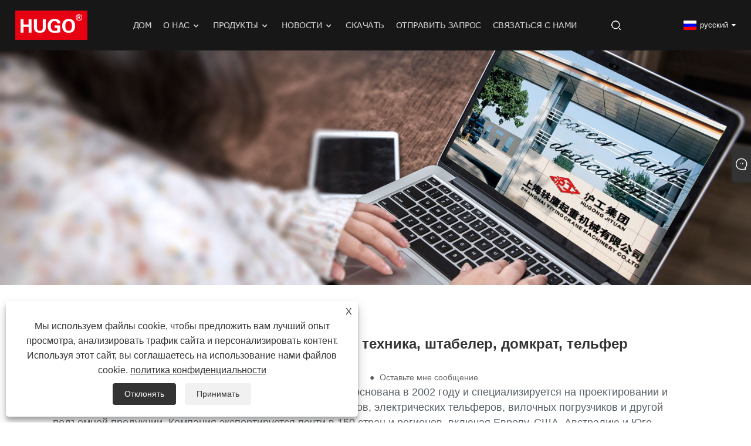

--- FILE ---
content_type: text/html; charset=utf-8
request_url: https://ru.hugoforklifts.com/news-show-1007808.html
body_size: 9295
content:

<!DOCTYPE html>
<html xmlns="https://www.w3.org/1999/xhtml"  lang="ru">
<head>
    <meta http-equiv="Content-Type" content="text/html; charset=utf-8">
    <meta name="viewport" content="width=device-width, initial-scale=1, minimum-scale=1, maximum-scale=1">
    
<title>HUGO Electric lifting machinery, stacker, jack, hoist - News - Shanghai Yiying Crane Machinery Co.,Ltd</title>
<meta name="keywords" content="HUGO Электрическая подъемная техника, штабелер, домкрат, тельфер" />
<meta name="description" content="Shanghai Yiying Crane Machinery Co., Ltd: HUGO Electric подъемная техника, штабелер, домкрат, подъемник" />
<link rel="shortcut icon" href="/upload/6621/20211229085455524554.ico" type="image/x-icon" />
<meta name="google-site-verification" content="9QHdYc49XOvjZ_kB4VZx9_rm1XOOC5CtXIj-nw6hoWQ" />
<!-- Google tag (gtag.js) -->
<script async src="https://www.googletagmanager.com/gtag/js?id=G-5RTK7FT188"></script>
<script>
  window.dataLayer = window.dataLayer || [];
  function gtag(){dataLayer.push(arguments);}
  gtag('js', new Date());

  gtag('config', 'G-5RTK7FT188');
</script>
<meta name="ahrefs-site-verification" content="accc263e17d357e06fb935b8d0bed5080b71866268488510c68381d62ca9bf00">

<link rel="dns-prefetch" href="https://style.trade-cloud.com.cn" />
<link rel="dns-prefetch" href="https://i.trade-cloud.com.cn" />
    <meta name="robots" content="index,follow">
    <meta name="distribution" content="Global" />
    <meta name="googlebot" content="all" />
    <meta property="og:type" content="news" />
    <meta property="og:url" content="https://ru.hugoforklifts.com/news-show-1007808.html" />
    <meta property="og:title" content="HUGO Electric lifting machinery, stacker, jack, hoist - News - Shanghai Yiying Crane Machinery Co.,Ltd" />
    <meta property="og:description" content="HUGO Электрическая подъемная техника, штабелер, домкрат, тельфер
Наслаждайтесь скидкой при входе в магазин
добро пожаловать на консультацию" />
    <meta property="og:site_name" content="https://ru.hugoforklifts.com" />
    <link href="https://ru.hugoforklifts.com/news-show-1007808.html" rel="canonical" />
    
    <link rel="alternate" hreflang="en"  href="https://www.hugoforklifts.com/news-show-1007772.html"/>
<link rel="alternate" hreflang="x-default"  href="https://www.hugoforklifts.com/news-show-1007772.html"/>
<link rel="alternate" hreflang="es"  href="https://es.hugoforklifts.com/news-show-1007823.html"/>
<link rel="alternate" hreflang="pt"  href="https://pt.hugoforklifts.com/news-show-1007811.html"/>
<link rel="alternate" hreflang="ru"  href="https://ru.hugoforklifts.com/news-show-1007808.html"/>
<link rel="alternate" hreflang="fr"  href="https://fr.hugoforklifts.com/news-show-1007809.html"/>
<link rel="alternate" hreflang="ja"  href="https://ja.hugoforklifts.com/news-show-1007804.html"/>
<link rel="alternate" hreflang="de"  href="https://de.hugoforklifts.com/news-show-1007802.html"/>
<link rel="alternate" hreflang="vi"  href="https://vi.hugoforklifts.com/news-show-1007810.html"/>
<link rel="alternate" hreflang="it"  href="https://it.hugoforklifts.com/news-show-1007803.html"/>
<link rel="alternate" hreflang="nl"  href="https://nl.hugoforklifts.com/news-show-1007807.html"/>
<link rel="alternate" hreflang="th"  href="https://th.hugoforklifts.com/news-show-1007805.html"/>
<link rel="alternate" hreflang="pl"  href="https://pl.hugoforklifts.com/news-show-1007806.html"/>
<link rel="alternate" hreflang="ko"  href="https://ko.hugoforklifts.com/news-show-1007814.html"/>
<link rel="alternate" hreflang="sv"  href="https://sv.hugoforklifts.com/news-show-1007869.html"/>
<link rel="alternate" hreflang="hu"  href="https://hu.hugoforklifts.com/news-show-1007876.html"/>
<link rel="alternate" hreflang="ms"  href="https://ms.hugoforklifts.com/news-show-1007886.html"/>
<link rel="alternate" hreflang="bn"  href="https://bn.hugoforklifts.com/news-show-1007884.html"/>
<link rel="alternate" hreflang="da"  href="https://da.hugoforklifts.com/news-show-1007890.html"/>
<link rel="alternate" hreflang="fi"  href="https://fi.hugoforklifts.com/news-show-1007894.html"/>
<link rel="alternate" hreflang="hi"  href="https://hi.hugoforklifts.com/news-show-1007897.html"/>
<link rel="alternate" hreflang="tl"  href="https://tl.hugoforklifts.com/news-show-1007901.html"/>
<link rel="alternate" hreflang="tr"  href="https://tr.hugoforklifts.com/news-show-1007898.html"/>
<link rel="alternate" hreflang="ga"  href="https://ga.hugoforklifts.com/news-show-1007904.html"/>
<link rel="alternate" hreflang="ar"  href="https://ar.hugoforklifts.com/news-show-1007908.html"/>
<link rel="alternate" hreflang="id"  href="https://id.hugoforklifts.com/news-show-1007934.html"/>
<link rel="alternate" hreflang="no"  href="https://no.hugoforklifts.com/news-show-1007956.html"/>
<link rel="alternate" hreflang="ur"  href="https://ur.hugoforklifts.com/news-show-1007957.html"/>
<link rel="alternate" hreflang="cs"  href="https://cs.hugoforklifts.com/news-show-1007967.html"/>
<link rel="alternate" hreflang="el"  href="https://el.hugoforklifts.com/news-show-1007972.html"/>
<link rel="alternate" hreflang="uk"  href="https://uk.hugoforklifts.com/news-show-1007974.html"/>
<link rel="alternate" hreflang="jv"  href="https://jw.hugoforklifts.com/news-show-1007973.html"/>
<link rel="alternate" hreflang="fa"  href="https://fa.hugoforklifts.com/news-show-1007980.html"/>
<link rel="alternate" hreflang="ta"  href="https://ta.hugoforklifts.com/news-show-1007975.html"/>
<link rel="alternate" hreflang="te"  href="https://te.hugoforklifts.com/news-show-1007982.html"/>
<link rel="alternate" hreflang="ne"  href="https://ne.hugoforklifts.com/news-show-1008014.html"/>
<link rel="alternate" hreflang="my"  href="https://my.hugoforklifts.com/news-show-1008017.html"/>
<link rel="alternate" hreflang="bg"  href="https://bg.hugoforklifts.com/news-show-1008018.html"/>
<link rel="alternate" hreflang="lo"  href="https://lo.hugoforklifts.com/news-show-1008033.html"/>
<link rel="alternate" hreflang="la"  href="https://la.hugoforklifts.com/news-show-1008043.html"/>
<link rel="alternate" hreflang="kk"  href="https://kk.hugoforklifts.com/news-show-1008048.html"/>
<link rel="alternate" hreflang="eu"  href="https://eu.hugoforklifts.com/news-show-1008053.html"/>
<link rel="alternate" hreflang="az"  href="https://az.hugoforklifts.com/news-show-1008060.html"/>
<link rel="alternate" hreflang="sk"  href="https://sk.hugoforklifts.com/news-show-1008061.html"/>
<link rel="alternate" hreflang="mk"  href="https://mk.hugoforklifts.com/news-show-1008064.html"/>
<link rel="alternate" hreflang="lt"  href="https://lt.hugoforklifts.com/news-show-1008067.html"/>
<link rel="alternate" hreflang="et"  href="https://et.hugoforklifts.com/news-show-1008078.html"/>
<link rel="alternate" hreflang="ro"  href="https://ro.hugoforklifts.com/news-show-1008070.html"/>
<link rel="alternate" hreflang="sl"  href="https://sl.hugoforklifts.com/news-show-1008095.html"/>
<link rel="alternate" hreflang="mr"  href="https://mr.hugoforklifts.com/news-show-1008108.html"/>
<link rel="alternate" hreflang="sr"  href="https://sr.hugoforklifts.com/news-show-1008116.html"/>

    <script type="application/ld+json">[
  {
    "@context": "https://schema.org/",
    "@type": "BreadcrumbList",
    "ItemListElement": [
      {
        "@type": "ListItem",
        "Name": "Главная",
        "Position": 1,
        "Item": "https://ru.hugoforklifts.com/"
      },
      {
        "@type": "ListItem",
        "Name": "Новости",
        "Position": 2,
        "Item": "https://ru.hugoforklifts.com/news.html"
      },
      {
        "@type": "ListItem",
        "Name": "Новости компании",
        "Position": 3,
        "Item": "https://ru.hugoforklifts.com/news-70125.html"
      },
      {
        "@type": "ListItem",
        "Name": "HUGO Электрическая подъемная техника, штабелер, домкрат, тельфер",
        "Position": 4,
        "Item": "https://ru.hugoforklifts.com/news-show-1007808.html"
      }
    ]
  },
  {
    "@context": "http://schema.org",
    "@type": "NewsArticle",
    "MainEntityOfPage": {
      "@type": "WebPage",
      "@id": "https://ru.hugoforklifts.com/news-show-1007808.html"
    },
    "Headline": "HUGO Electric lifting machinery, stacker, jack, hoist - News - Shanghai Yiying Crane Machinery Co.,Ltd",
    "Image": {
      "@type": "ImageObject",
      "Url": "https://ru.hugoforklifts.com/upload/6621/20240429172847449862.png"
    },
    "DatePublished": "2024-04-29T17:28:47.0000000Z",
    "Author": {
      "@type": "Organization",
      "Name": "Shanghai Yiying Crane Machinery Co., Ltd.",
      "Url": "https://ru.hugoforklifts.com/",
      "Logo": null
    },
    "Publisher": {
      "@type": "Organization",
      "Name": "Shanghai Yiying Crane Machinery Co., Ltd.",
      "Url": null,
      "Logo": {
        "@type": "ImageObject",
        "Url": "https://ru.hugoforklifts.com/upload/6621/20211227160755412554.png"
      }
    },
    "Description": "Shanghai Yiying Crane Machinery Co., Ltd: HUGO Electric подъемная техника, штабелер, домкрат, подъемник"
  }
]</script>
    
<link rel="stylesheet" id="css" type="text/css" href="https://style.trade-cloud.com.cn/Template/207/default/css/style.css">
<link rel="stylesheet" type="text/css" href="https://style.trade-cloud.com.cn/Template/207/fonts/iconfont.css">
<link rel="stylesheet" type="text/css" href="https://style.trade-cloud.com.cn/Template/207/default/css/font-awesome.min.css">
    
<link rel="stylesheet" type="text/css" href="https://style.trade-cloud.com.cn/Template/207/default/css/im.css">
<link rel="stylesheet" type="text/css" href="https://style.trade-cloud.com.cn/Template/207/css/links.css">
<link rel="stylesheet" type="text/css" href="https://style.trade-cloud.com.cn/Template/207/css/mobile.css">
<link rel="stylesheet" type="text/css" href="https://style.trade-cloud.com.cn/Template/207/css/language.css">

    <link type="text/css" rel="stylesheet" href="https://style.trade-cloud.com.cn/Template/207/default/css/product.css" />
    <link rel="stylesheet" type="text/css" href="https://style.trade-cloud.com.cn/Template/207/default/css/product_mobile.css">
    <script src="https://style.trade-cloud.com.cn/Template/207/js/jquery.min.js"></script>
    <!--    <script type="text/javascript" src="https://style.trade-cloud.com.cn/Template/207/js/jquery-1.9.1.min.js"></script>-->
    <script type="text/javascript" src="https://style.trade-cloud.com.cn/Template/207/js/owl.carousel.js"></script>
    <script type="text/javascript" src="/js/book.js?v=0.04"></script>
    <link type="text/css" rel="stylesheet" href="/css/inside.css" />
</head>
<body>
    <div class="container">
        
<header class="web_head index_web_head">
    <div class="header_layout">
        <figure class="logo">
            <a href="/" title="Shanghai Yiying Crane Machinery Co., Ltd.">
                <img src="/upload/6621/20211227160755412554.png" alt="Shanghai Yiying Crane Machinery Co., Ltd."></a>
        </figure>
        <nav class="nav_wrap">
            <ul class="head_nav">
                <li><a href="/" title="Дом"><em>Дом</em></a></li><li><a href="/about.html" title="О нас"><em>О нас</em></a><ul><li><a title="О нас" href="/about.html"><em>О нас</em></a></li><li><a title="Сертификаты" href="/about-297129.html"><em>Сертификаты</em></a></li><li><a title="Услуга" href="/about-297131.html"><em>Услуга</em></a></li></ul></li><li><a href="/products.html" title="Продукты"><em>Продукты</em></a><ul><li><a title="Паллет Джек" href="/pallet-jack"><em>Паллет Джек</em></a><ul><li><a title="Ручной домкрат для поддонов" href="/manual-pallet-jack"><em>Ручной домкрат для поддонов</em></a></li><li><a title="Электрический домкрат для поддонов" href="/electric-pallet-jack"><em>Электрический домкрат для поддонов</em></a></li></ul></li><li><a title="Цепная таль" href="/chain-hoist"><em>Цепная таль</em></a><ul><li><a title="Цепной блок" href="/chain-block"><em>Цепной блок</em></a></li><li><a title="Рычажный блок" href="/lever-block"><em>Рычажный блок</em></a></li></ul></li><li><a title="Ручной штабелер" href="/manual-stacker"><em>Ручной штабелер</em></a><ul><li><a title="Ручной штабелер 1т." href="/manual-stacker-1ton"><em>Ручной штабелер 1т.</em></a></li><li><a title="Ручной штабелер 2т." href="/manual-stacker-2ton"><em>Ручной штабелер 2т.</em></a></li></ul></li><li><a title="Электрический укладчик" href="/electric-stacker"><em>Электрический укладчик</em></a><ul><li><a title="Полуэлектрический штабелер" href="/semi-electric-stacker"><em>Полуэлектрический штабелер</em></a></li><li><a title="Полностью электрический штабелер" href="/full-electric-stacker"><em>Полностью электрический штабелер</em></a></li></ul></li><li><a title="Электрическая лебедка" href="/electric-hoist"><em>Электрическая лебедка</em></a><ul><li><a title="Электрическая цепная таль" href="/electric-chain-hoist"><em>Электрическая цепная таль</em></a></li><li><a title="Электрический канатный подъемник" href="/electric-wire-rope-hoist"><em>Электрический канатный подъемник</em></a></li><li><a title="Электрическая лебедка" href="/electric-winch-hoist"><em>Электрическая лебедка</em></a></li><li><a title="Мини электрическая лебедка" href="/mini-electric-hoist"><em>Мини электрическая лебедка</em></a></li></ul></li><li><a title="Подъемники стола" href="/table-lifters"><em>Подъемники стола</em></a></li><li><a title="Магнитный подъемник" href="/magnetic-lifter"><em>Магнитный подъемник</em></a></li><li><a title="Подъемная тележка" href="/hoist-trolley"><em>Подъемная тележка</em></a></li><li><a title="Подъемный домкрат" href="/lifting-jack"><em>Подъемный домкрат</em></a><ul><li><a title="Гидравлический домкрат" href="/hydraulic-jack"><em>Гидравлический домкрат</em></a></li><li><a title="Низкопрофильный домкрат" href="/low-profile-jack"><em>Низкопрофильный домкрат</em></a></li><li><a title="Механический домкрат" href="/mechanical-jack"><em>Механический домкрат</em></a></li></ul></li><li><a title="Электрический автомобиль с дистанционным управлением" href="/electric-remote-control-tank-car"><em>Электрический автомобиль с дистанционным управлением</em></a></li><li><a title="Погрузчик" href="/forklift"><em>Погрузчик</em></a></li></ul></li><li><a href="/news.html" title="Новости"><em>Новости</em></a><ul><li><a title="Блог" href="/news/blog"><em>Блог</em></a></li><li><a title="Новости компании" href="/news-70125.html"><em>Новости компании</em></a></li><li><a title="Новости отрасли" href="/news-70126.html"><em>Новости отрасли</em></a></li></ul></li><li><a href="/download.html" title="Скачать"><em>Скачать</em></a></li><li><a href="/message.html" title="Отправить запрос"><em>Отправить запрос</em></a></li><li><a href="/contact.html" title="Связаться с нами"><em>Связаться с нами</em></a></li>
            </ul>
            <b id="btn-search" class="btn--search"></b>
        </nav>
        <!--change-language-->
        <div class="change-language ensemble">
            <div class="change-language-title medium-title">
                <div class="language-flag language-flag-ru"><a title="русский" href="javascript:;"><b class="country-flag"></b><span>русский</span> </a></div>
            </div>
            <div class="change-language-cont sub-content"></div>
        </div>
        <ul class="prisna-wp-translate-seo" id="prisna-translator-seo">
            <li class="language-flag language-flag-en"><a title="English" href="https://www.hugoforklifts.com"><b class="country-flag"></b><span>English</span></a></li><li class="language-flag language-flag-es"><a title="Español" href="//es.hugoforklifts.com"><b class="country-flag"></b><span>Español</span></a></li><li class="language-flag language-flag-pt"><a title="Português" href="//pt.hugoforklifts.com"><b class="country-flag"></b><span>Português</span></a></li><li class="language-flag language-flag-ru"><a title="русский" href="//ru.hugoforklifts.com"><b class="country-flag"></b><span>русский</span></a></li><li class="language-flag language-flag-fr"><a title="Français" href="//fr.hugoforklifts.com"><b class="country-flag"></b><span>Français</span></a></li><li class="language-flag language-flag-ja"><a title="日本語" href="//ja.hugoforklifts.com"><b class="country-flag"></b><span>日本語</span></a></li><li class="language-flag language-flag-de"><a title="Deutsch" href="//de.hugoforklifts.com"><b class="country-flag"></b><span>Deutsch</span></a></li><li class="language-flag language-flag-vi"><a title="tiếng Việt" href="//vi.hugoforklifts.com"><b class="country-flag"></b><span>tiếng Việt</span></a></li><li class="language-flag language-flag-it"><a title="Italiano" href="//it.hugoforklifts.com"><b class="country-flag"></b><span>Italiano</span></a></li><li class="language-flag language-flag-nl"><a title="Nederlands" href="//nl.hugoforklifts.com"><b class="country-flag"></b><span>Nederlands</span></a></li><li class="language-flag language-flag-th"><a title="ภาษาไทย" href="//th.hugoforklifts.com"><b class="country-flag"></b><span>ภาษาไทย</span></a></li><li class="language-flag language-flag-pl"><a title="Polski" href="//pl.hugoforklifts.com"><b class="country-flag"></b><span>Polski</span></a></li><li class="language-flag language-flag-ko"><a title="한국어" href="//ko.hugoforklifts.com"><b class="country-flag"></b><span>한국어</span></a></li><li class="language-flag language-flag-sv"><a title="Svenska" href="//sv.hugoforklifts.com"><b class="country-flag"></b><span>Svenska</span></a></li><li class="language-flag language-flag-hu"><a title="magyar" href="//hu.hugoforklifts.com"><b class="country-flag"></b><span>magyar</span></a></li><li class="language-flag language-flag-ms"><a title="Malay" href="//ms.hugoforklifts.com"><b class="country-flag"></b><span>Malay</span></a></li><li class="language-flag language-flag-bn"><a title="বাংলা ভাষার" href="//bn.hugoforklifts.com"><b class="country-flag"></b><span>বাংলা ভাষার</span></a></li><li class="language-flag language-flag-da"><a title="Dansk" href="//da.hugoforklifts.com"><b class="country-flag"></b><span>Dansk</span></a></li><li class="language-flag language-flag-fi"><a title="Suomi" href="//fi.hugoforklifts.com"><b class="country-flag"></b><span>Suomi</span></a></li><li class="language-flag language-flag-hi"><a title="हिन्दी" href="//hi.hugoforklifts.com"><b class="country-flag"></b><span>हिन्दी</span></a></li><li class="language-flag language-flag-tl"><a title="Pilipino" href="//tl.hugoforklifts.com"><b class="country-flag"></b><span>Pilipino</span></a></li><li class="language-flag language-flag-tr"><a title="Türkçe" href="//tr.hugoforklifts.com"><b class="country-flag"></b><span>Türkçe</span></a></li><li class="language-flag language-flag-ga"><a title="Gaeilge" href="//ga.hugoforklifts.com"><b class="country-flag"></b><span>Gaeilge</span></a></li><li class="language-flag language-flag-ar"><a title="العربية" href="//ar.hugoforklifts.com"><b class="country-flag"></b><span>العربية</span></a></li><li class="language-flag language-flag-id"><a title="Indonesia" href="//id.hugoforklifts.com"><b class="country-flag"></b><span>Indonesia</span></a></li><li class="language-flag language-flag-no"><a title="Norsk‎" href="//no.hugoforklifts.com"><b class="country-flag"></b><span>Norsk‎</span></a></li><li class="language-flag language-flag-ur"><a title="تمل" href="//ur.hugoforklifts.com"><b class="country-flag"></b><span>تمل</span></a></li><li class="language-flag language-flag-cs"><a title="český" href="//cs.hugoforklifts.com"><b class="country-flag"></b><span>český</span></a></li><li class="language-flag language-flag-el"><a title="ελληνικά" href="//el.hugoforklifts.com"><b class="country-flag"></b><span>ελληνικά</span></a></li><li class="language-flag language-flag-uk"><a title="український" href="//uk.hugoforklifts.com"><b class="country-flag"></b><span>український</span></a></li><li class="language-flag language-flag-jw"><a title="Javanese" href="//jw.hugoforklifts.com"><b class="country-flag"></b><span>Javanese</span></a></li><li class="language-flag language-flag-fa"><a title="فارسی" href="//fa.hugoforklifts.com"><b class="country-flag"></b><span>فارسی</span></a></li><li class="language-flag language-flag-ta"><a title="தமிழ்" href="//ta.hugoforklifts.com"><b class="country-flag"></b><span>தமிழ்</span></a></li><li class="language-flag language-flag-te"><a title="తెలుగు" href="//te.hugoforklifts.com"><b class="country-flag"></b><span>తెలుగు</span></a></li><li class="language-flag language-flag-ne"><a title="नेपाली" href="//ne.hugoforklifts.com"><b class="country-flag"></b><span>नेपाली</span></a></li><li class="language-flag language-flag-my"><a title="Burmese" href="//my.hugoforklifts.com"><b class="country-flag"></b><span>Burmese</span></a></li><li class="language-flag language-flag-bg"><a title="български" href="//bg.hugoforklifts.com"><b class="country-flag"></b><span>български</span></a></li><li class="language-flag language-flag-lo"><a title="ລາວ" href="//lo.hugoforklifts.com"><b class="country-flag"></b><span>ລາວ</span></a></li><li class="language-flag language-flag-la"><a title="Latine" href="//la.hugoforklifts.com"><b class="country-flag"></b><span>Latine</span></a></li><li class="language-flag language-flag-kk"><a title="Қазақша" href="//kk.hugoforklifts.com"><b class="country-flag"></b><span>Қазақша</span></a></li><li class="language-flag language-flag-eu"><a title="Euskal" href="//eu.hugoforklifts.com"><b class="country-flag"></b><span>Euskal</span></a></li><li class="language-flag language-flag-az"><a title="Azərbaycan" href="//az.hugoforklifts.com"><b class="country-flag"></b><span>Azərbaycan</span></a></li><li class="language-flag language-flag-sk"><a title="Slovenský jazyk" href="//sk.hugoforklifts.com"><b class="country-flag"></b><span>Slovenský jazyk</span></a></li><li class="language-flag language-flag-mk"><a title="Македонски" href="//mk.hugoforklifts.com"><b class="country-flag"></b><span>Македонски</span></a></li><li class="language-flag language-flag-lt"><a title="Lietuvos" href="//lt.hugoforklifts.com"><b class="country-flag"></b><span>Lietuvos</span></a></li><li class="language-flag language-flag-et"><a title="Eesti Keel" href="//et.hugoforklifts.com"><b class="country-flag"></b><span>Eesti Keel</span></a></li><li class="language-flag language-flag-ro"><a title="Română" href="//ro.hugoforklifts.com"><b class="country-flag"></b><span>Română</span></a></li><li class="language-flag language-flag-sl"><a title="Slovenski" href="//sl.hugoforklifts.com"><b class="country-flag"></b><span>Slovenski</span></a></li><li class="language-flag language-flag-mr"><a title="मराठी" href="//mr.hugoforklifts.com"><b class="country-flag"></b><span>मराठी</span></a></li><li class="language-flag language-flag-sr"><a title="Srpski језик" href="//sr.hugoforklifts.com"><b class="country-flag"></b><span>Srpski језик</span></a></li>
        </ul>
        <!--change-language-->
    </div>
</header>


        <div class="banner page-banner" id="body">
            <div class="page-bannertxt">
                
            </div>
            <img src="/upload/6621/2022030709563048848.jpg" alt="Новости" />
        </div>
        <div class="block">
            <div class="layout">
                <div class="position">
                    <span><a class="home" href="/"><i class="icon-home">Главная</i></a></span>
                    <span>></span>
                    <a href="https://ru.hugoforklifts.com/news.html">Новости</a>
                     > <a href="https://ru.hugoforklifts.com/news-70125.html" title="Новости компании">Новости компании</a>
                </div>
                <div class="classes">
                    <h1>
                        HUGO Электрическая подъемная техника, штабелер, домкрат, тельфер</h1>
                    <div class="class-info">

                        <div class="date">
                            <span><i>● </i>2024-04-29 </span>
                            <span id="viewCount"><i>● </i>- </span>
                            <span><i>● </i><a href="#Leave">Оставьте мне сообщение </a></span>
                        </div>
                    </div>
                </div>
                <div class="class-name">
                </div>
                <div class="class-content">
                    <p style="text-indent:2em;">
	<span style="font-size:18px;">Компания Shanghai Yiying Crane Machinery Co.. Ltd. была основана в 2002 году и специализируется на проектировании и производстве ручных цепных тельферов, рычажных тельферов, электрических тельферов, вилочных погрузчиков и другой подъемной продукции. Компания экспортируется почти в 150 стран и регионов, включая Европу, США, Австралию и Юго-Восточную Азию. и т. д. Компания обладает собственными возможностями проектирования и разработки новых продуктов и целого набора производственного оборудования для подъемных машин. У нас есть три завода в Баодине, провинции Хэбэй, провинции Хуайань Цзянсу и Чунцзяне. Объем продаж достигает более 500 000 комплектов в год, строгий контроль качества от начала до Закончите, приветствуем всех клиентов, чтобы построить деловые отношения с нами.</span> 
</p>
<p style="text-indent:2em;">
	<span style="font-size:18px;"><img src="https://i.trade-cloud.com.cn/upload/6621/image/20240429/---429_964389.png" alt="" /><br />
</span> 
</p>
                </div>
                <div class="prev-next">
                    <div class="prev-news"><span>Предыдущий:</span><a href="/news-show-1007794.html" title="Классификация и характеристики ручных домкратов">Классификация и характеристики ручных домкратов</a></div>
                    <div class="next-news"><span>Следующий:</span><a href="/news-show-1007818.html" title="Классификация и характеристики ручных домкратов(2)">Классификация и характеристики ручных домкратов(2)</a></div>
                </div>
                <div class="a2a_kit a2a_kit_size_32 a2a_default_style">
                    <a class="a2a_dd" href="https://www.addtoany.com/share"></a>
                    <a class="a2a_button_facebook"></a>
                    <a class="a2a_button_twitter"></a>
                    <a class="a2a_button_pinterest"></a>
                    <a class="a2a_button_linkedin"></a>
                </div>
                <script async src="https://static.addtoany.com/menu/page.js"></script>
            </div>
        </div>

        <div class="block news-inquiry" id="Leave">
            <div class="layout">
                <div class="classes">
                    <div class="class-content">
                        <div class="inquiry">
                            <h3>Отправить запрос</h3>
                            <form class="form" id="ContactForm" data-proid="0">
                                <div class="form-item col-l-1">
                                    <input placeholder="Тема письма*" id="contact_subject" name="Subject" type="text" value="" required>
                                </div>
                                <div class="form-item col-r-1">
                                    <input placeholder="Компания" id="contact_company" name="Company" type="text" value="">
                                </div>
                                <div class="form-item col-l-1">
                                    <input name="email" placeholder="Электронная почта*" id="contact_email" type="email" value="" required>
                                </div>
                                <div class="form-item col-r-1">
                                    <input placeholder="Имя*" id="contact_name" name="name" type="text" value="" required>
                                </div>
                                <div class="form-item col-l-1">
                                    <input placeholder="Тел. / WhatsApp" id="contact_tel" name="tel" type="text" value="">
                                </div>
                                <div class="form-item col-l-2">
                                    <textarea name="content" placeholder="Содержание*" id="contact_content" required></textarea>
                                </div>
                                <div class="form-item">
                                    <button id="submit" type="submit" style="line-height: 40px; border: 1px solid #eee; border-radius: 5px;">представлять на рассмотрение</button>
                                </div>
                            </form>
                        </div>
                    </div>
                </div>
            </div>

            <script type="text/javascript">
                ContactForm.addEventListener("submit", (e) => {
                    e.preventDefault();

                    const button = $("#submit");

                    button.attr("disabled", true);

                    var ProID, Subject, Company, Email, Name, Tel, Content;
                    ProID = $("#ContactForm").attr("data-proid").trim();
                    Subject = $("input#contact_subject").val().trim();
                    Company = $("input#contact_company").val().trim();
                    Name = $("input#contact_name").val().trim();
                    Email = $("input#contact_email").val().trim();
                    Tel = $("input#contact_tel").val().trim();
                    Content = $("#contact_content").val();

                    button.html("Please Wait...");

                    var url = window.location.pathname;
                    $.ajax({
                        type: "POST",
                        url: "/AjaxData.ashx",
                        data: "Action=AddBook&Type=NewBook&ProID=" + encodeURIComponent(ProID) + "&Title=" + encodeURIComponent(Subject) + "&Company=" + encodeURIComponent(Company) + "&Email=" + encodeURIComponent(Email)
                            + "&Name=" + encodeURIComponent(Name) + "&Url=" + encodeURIComponent(url) + "&Tel=" + encodeURIComponent(Tel) + "&Content=" + encodeURIComponent(Content),
                        success: function (ret) {
                            if (ret == "200") {
                                window.location.href = "/thank.html";
                            }
                            else {
                                alert(ret);
                                button.html("представлять на рассмотрение");
                                button.attr("disabled", false);
                            }
                        },
                        error: function (XMLHttpRequest, textStatus, errorThrown) {
                            alert("Erro"); button.html("представлять на рассмотрение"); button.attr("disabled", false);
                        }
                    });
                });
                $(function () {
                    var newsId = 1007808;
                    if (!newsId) return;
                    $.ajax({
                        url: "/Handlers/GetView.ashx",
                        type: "GET",
                        data: { id: newsId, t: new Date().getTime() },
                        cache: false,
                        success: function (res) {
                            $("#viewCount").html('<i>● </i> ' + res);
                        },
                        error: function () {
                            $("#viewCount").html('<i>● </i> -');
                        }
                    });
                    $.ajax({
                        url: "/Handlers/AddView.ashx",
                        type: "POST",
                        data: { id: newsId },
                        cache: false
                    });
                });
            </script>
        </div>

        
<footer class="web_footer">
    <div class="layout">
        <ul class="foot_sns wow fadeInLeftA" data-wow-delay=".5s" data-wow-duration=".5s">
            <li><a href="https://www.facebook.com/simone.chang.108889" target="_blank" rel="nofollow" class="facebook" title="Facebook"><span class="iconfont icon-Facebook"></span></a></li><li><a href="https://x.com/YIYINGHOIST" target="_blank" rel="nofollow" class="twitter" title="Twitter"><span class="iconfont icon-twitter"></span></a></li><li><a href="https://www.linkedin.com/in/%E5%87%AF-%E8%B5%B5-511781235/" target="_blank" rel="nofollow" class="linkedin" title="Linkedin"><span class="iconfont icon-in"></span></a></li><li><a href="https://www.youtube.com/channel/UCO__f8-opLEPgUYjLHsz6Ng" target="_blank" rel="nofollow" class="YouTube" title="YouTube"><span class="iconfont icon-youtube"></span></a></li><li><a href="https://api.whatsapp.com/send?phone=8616603297732&text=Hello" target="_blank" rel="nofollow" class="Whatsapp" title="Whatsapp"><span class="iconfont icon-whatsapp"></span></a></li>
        </ul>
        <div class="foot_contact_item">
            <h2 class="fot_tit wow fadeInLeftA" data-wow-delay=".7s" data-wow-duration="1s">Контакты</h2>
            <ul>
                <li class="foot_address wow fadeInLeftA" data-wow-delay="1.4s" data-wow-duration="1s">№ 8, 40 Lane, Longchang Road, район Баошан, Шанхай</li><li class="foot_phone wow fadeInLeftA" data-wow-delay="1.6s" data-wow-duration="1s"><span><a href="tel://+86-19933570112">+86-19933570112</a></span></li><li class="foot_email wow fadeInLeftA" data-wow-delay="1.8s" data-wow-duration="1s"><a href="/message.html">hugo002@yiyinggroup.com</a></li>
            </ul>
        </div>
    </div>
    <div class="copyright wow fadeInLeftA" data-wow-delay="2.2s" data-wow-duration="1s">
        Copyright © 2021 Shanghai Yiying Crane Machinery Co., Ltd. - Электрический подъемник, паллет Джек, ручной укладчик, таблицы - все права защищены.
        <ul class="foot-link">
            <li><a href="/links.html">Links</a></li>
            <li><a href="/sitemap.html">Sitemap</a></li>
            <li><a href="/rss.xml">RSS</a></li>
            <li><a href="/sitemap.xml">XML</a></li>
            <li><a href="/privacy-policy.html" rel="nofollow" target="_blank">политика конфиденциальности</a></li>
            
        </ul>
    </div>
    
</footer>
<style>
.block .classes .class-content img{width:auto;}
.tab{text-align: center;}
.category_item .category_tit a,.category_item .category_desc{text-transform: capitalize;}
.advantage_tit a{
    color: #e60012;
    font-size: 22px;
    text-transform: uppercase;
}
.advantage_item:hover .advantage_tit a, .advantage_item.current .advantage_tit a{color: #fff;}
.product-view .image-additional li.current{border:none;}
.product-view .image-additional li{border:none;}
.opt img{width:auto;}
.category_item{ margin-bottom:10px;}
.category_item .category_desc{height:184px; overflow: hidden;}
.feature_title{color: rgba(255,255,255,1);text-shadow:#000 3px 4px 5px}
.company_subscribe{background-image: url(https://i.trade-cloud.com.cn/upload/6621/image/20211223/bj_658731.jpg) !important;}
</style><script id="test" type="text/javascript"></script><script type="text/javascript">document.getElementById("test").src="//www.hugoforklifts.com/IPCount/stat.aspx?ID=6621";</script><!--Start of Tawk.to Script-->
<script type="text/javascript">
var Tawk_API=Tawk_API||{}, Tawk_LoadStart=new Date();
(function(){
var s1=document.createElement("script"),s0=document.getElementsByTagName("script")[0];
s1.async=true;
s1.src='https://embed.tawk.to/65bafc030ff6374032c76302/1hlh6gs7m';
s1.charset='UTF-8';
s1.setAttribute('crossorigin','*');
s0.parentNode.insertBefore(s1,s0);
})();
</script>
<!--End of Tawk.to Script-->
        


<link href="/OnlineService/11/css/im.css" rel="stylesheet" />
<div class="im">
    <style>
        img {
            border: none;
            max-width: 100%;
        }
    </style>
    <label class="im-l" for="select"><i class="iconfont icon-xiaoxi21"></i></label>
    <input type="checkbox" id="select">
    <div class="box">
        <ul>
          <li><a class="ri_Email" href="/message.html" title="sales3@yiyinggroup.com" target="_blank"><img style="width:25px;" src="/OnlineService/11/images/e-mail.webp" alt="E-mail" /><span>HUGO Hoist</span></a></li> 
            <li style="padding:5px"><img src="/upload/6621/202203181605251912.jpg" alt="QR" /></li>
        </ul>
    </div>
</div>




<div class="web-search">
    <b id="btn-search-close" class="btn--search-close"></b>
    <div style="width: 100%">
        <div class="head-search">
            <form class="" action="/products.html">
                <input class="search-ipt" name="search" placeholder="Начните печатать ...">
                <input class="search-btn" type="button">
                <span class="search-attr">Нажмите Enter, чтобы найти или ESC, чтобы закрыть</span>
            </form>
        </div>
    </div>
</div>
<script src="https://style.trade-cloud.com.cn/Template/207/js/common.js"></script>
<script type="text/javascript">
    $(function () {
        $(".privacy-close").click(function () {
            $("#privacy-prompt").css("display", "none");
        });
    });
</script>
<div class="privacy-prompt" id="privacy-prompt">
    <div class="privacy-close">X</div>
    <div class="text">
        Мы используем файлы cookie, чтобы предложить вам лучший опыт просмотра, анализировать трафик сайта и персонализировать контент. Используя этот сайт, вы соглашаетесь на использование нами файлов cookie.
        <a href="/privacy-policy.html" rel='nofollow' target="_blank">политика конфиденциальности</a>
    </div>
    <div class="agree-btns">
        <a class="agree-btn" onclick="myFunction()" id="reject-btn" href="javascript:;">Отклонять
        </a>
        <a class="agree-btn" onclick="closeclick()" style="margin-left: 15px;" id="agree-btn" href="javascript:;">Принимать
        </a>
    </div>
</div>
<link href="/css/privacy.css" rel="stylesheet" type="text/css" />
<script src="/js/privacy.js"></script>

<script defer src="https://static.cloudflareinsights.com/beacon.min.js/vcd15cbe7772f49c399c6a5babf22c1241717689176015" integrity="sha512-ZpsOmlRQV6y907TI0dKBHq9Md29nnaEIPlkf84rnaERnq6zvWvPUqr2ft8M1aS28oN72PdrCzSjY4U6VaAw1EQ==" data-cf-beacon='{"version":"2024.11.0","token":"396ed416896e4a279a5de97eacebad09","r":1,"server_timing":{"name":{"cfCacheStatus":true,"cfEdge":true,"cfExtPri":true,"cfL4":true,"cfOrigin":true,"cfSpeedBrain":true},"location_startswith":null}}' crossorigin="anonymous"></script>
</body>
</html>
